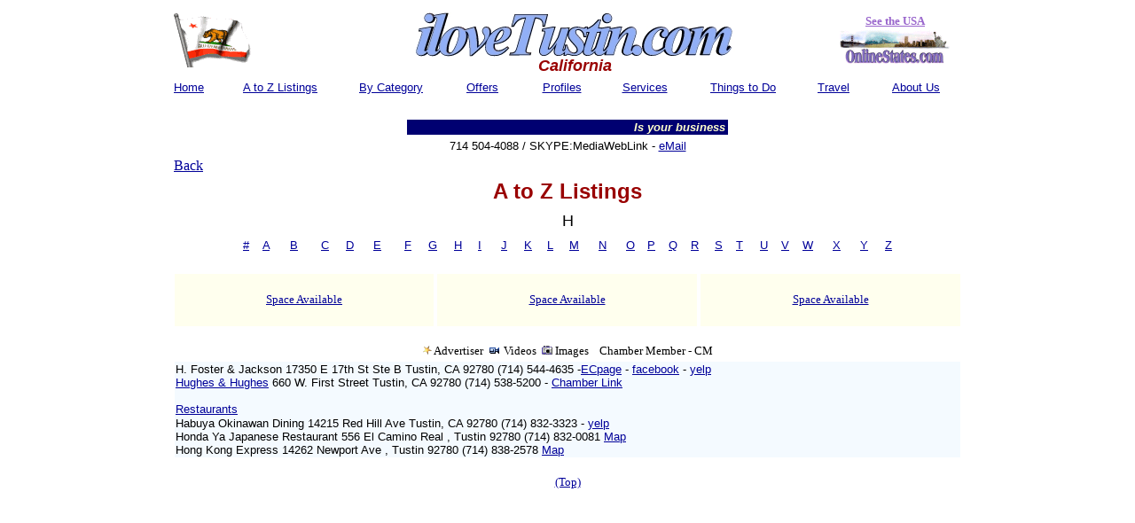

--- FILE ---
content_type: text/html
request_url: http://www.ilovetustin.com/atozListings/h.htm
body_size: 12921
content:
<html>

<head>
<meta http-equiv="Content-Type"
content="text/html; charset=iso-8859-1">
<meta name="description"
content="A to Z Look up - Tustin">
<meta name="keywords"
content="Tustin, CA, i love Tustin, vacations, travel, sports, activities, events, adventure, excitement, parks, wildlife, tourism, visitors, relocation, family fun, holidays!">
<meta name="GENERATOR" content="">
<title>Tustin - A to Z Look Up </title>
<STYLE type="text/css">
<!-- A:hover {	color : RED }.noline	{text-decoration: none}-->
</STYLE>
</head>

<body bgcolor="#FFFFFF" text="#000000" link="#000099"
vlink="#000099" alink="#000099">
<tr valign="top"> 
  <td height="4621"><tr> <td valign="top" width="49%" height="4522" bgcolor="#FFFFFF"> 
<div align="center"> <table width="900" align="center"> <tr valign="top"> 
          <td height="78"> 
            <div align="center"> 
              <table width="100%" align="center">
                <tr> 
                  <td width="19%" height="10" valign="top"><font face="Arial"><img src="images/caflag.gif" alt="California" hspace="0" width="90" height="62"></font></td>
                  <td width="64%" height="10" valign="middle"> 
                    <div align="center"><font face="Arial"> <a href="http://www.ilovetustin.com"><img src="images/tustin.jpg" width="375" height="50" border="0"></a><br>
                      </font><strong><font color="#990000" size="4" face="Arial"><b><i>California</i></b></font></strong></div>
                  </td>
                  <td width="19%" valign="top" height="10"> 
                    <div align="center"><a href="http://www.onlinestates.com/"><font size="2" color="#9966CC"><b>See 
                      the USA</b> </font></a><font face="Arial"><b><br>
                      <a href="http://www.onlinestates.com"><img src="images/OLSLOGO.gif" width="125" height="40" border="0"></a><br>
                      </b></font></div>
                  </td>
                </tr>
              </table>
              <table width="100%">
                <tr> 
                  <td width="6%"><font size="2" face="Verdana, Arial, Helvetica, sans-serif" color="#000000"><a href="http://www.ilovetustin.com">Home</a></font></td>
                  <td width="15%"> 
                    <div align="center"><font size="2" color="#FFFFFF" face="Arial, Helvetica, sans-serif"><a href="http://www.ilovetustin.com/atozListings/index.htm">A 
                      to Z Listings</a></font></div>
                  </td>
                  <td width="13%"> 
                    <div align="center"><font size="2" face="Verdana, Arial, Helvetica, sans-serif" color="#000000"><a href="http://www.ilovetustin.com/ByCategory/index.htm">By 
                      Category </a></font></div>
                  </td>
                  <td width="10%"> 
                    <div align="center"><font size="2" face="Verdana, Arial, Helvetica, sans-serif" color="#FFFFFF"><a href="http://www.ilovetustin.com/offers/index.htm">Offers</a></font></div>
                  </td>
                  <td width="10%"> 
                    <div align="center"><font size="2" face="Verdana, Arial, Helvetica, sans-serif" color="#FFFFFF"><a href="http://www.ilovetustin.com/profiles/index.htm">Profiles</a></font></div>
                  </td>
                  <td width="11%"> 
                    <div align="center"><font size="2" face="Verdana, Arial, Helvetica, sans-serif" color="#FFFFFF"><a href="http://www.ilovetustin.com/services/index.htm">Services</a></font></div>
                  </td>
                  <td width="14%"> 
                    <div align="center"><font color="#FFFFCC" size="2" face="Verdana, Arial, Helvetica, sans-serif"><a href="http://www.ilovetustin.com/thingstodo/index.htm">Things 
                      to Do</a></font></div>
                  </td>
                  <td width="9%"> 
                    <div align="center"><font size="2" face="Verdana, Arial, Helvetica, sans-serif" color="#FFFFFF"><a href="http://www.ilovetustin.com/travel/index.htm">Travel</a></font></div>
                  </td>
                  <td width="12%"> 
                    <div align="center"><font size="2" face="Verdana, Arial, Helvetica, sans-serif" color="#FFFFFF"><a href="http://www.ilovetustin.com/aboutus/index.htm">About 
                      Us </a></font></div>
                  </td>
                </tr>
              </table>
              <table width="100%">
                <tr> 
                  <td>&nbsp;</td>
                </tr>
              </table>
              <table width="259" align="center">
                <tr> 
                  <td valign="middle" align="center" bgcolor="#000071" bordercolor="#000071" height="2"> 
                    <p align="center"><b><font color="#FFFFCC" size="2" face="Arial, Helvetica, sans-serif"><marquee scrollamount="4" scrolldelay="9" width="360" border="0" bgcolor="#000071"><i>Is 
                      your business information and website listed?....Contact 
                      or e-mail us your information</i>....<i><font color="#FFFFFF">It's 
                      FREE!</font></i></marquee></font></b></p>
                  </td>
                </tr>
              </table>
              <table width="100%">
                <tr> 
                  <td> 
                    <div align="center"><font size="2" face="Verdana, Arial, Helvetica, sans-serif">714 
                      504-4088 / SKYPE:MediaWebLink - <a href="mailto:internetoffice@aol.com">eMail</a></font></div>
                  </td>
                </tr>
              </table>
              <table width="100%" align="center">
                <tr> 
                  <td><font color="#000099"><a href="index.htm">Back</a></font></td>
                </tr>
              </table>
              <table width="100%">
                <tr> 
                  <td> 
                    <div align="center"><font size="5" face="Verdana, Arial, Helvetica, sans-serif" color="#990000"><b>A 
                      to Z Listings</b></font></div>
                  </td>
                </tr>
              </table>
              <table width="100%">
                <tr> 
                  <td height="29">
                    <div align="center"><font size="4" face="Verdana, Arial, Helvetica, sans-serif">H</font></div>
                  </td>
                </tr>
              </table>
              <table width="100%">
                <tr>
                  <td height="11"><div align="center"><font size="1" color="#000000"><font color="#FFFFFF" size="2" face="Arial, Helvetica, sans-serif"><font color="#000000"><a href="no.htm">#</a></font> &nbsp;?</font><font size="2" color="#FFFFFF" face="Arial, Helvetica, sans-serif"><a href="a.htm">A</a> &nbsp; 
                    |&nbsp; <a href="b.htm">B</a> | &nbsp;|&nbsp; <a href="c.htm">C</a>&nbsp; &nbsp;| <a href="d.htm">D</a> |&nbsp;&nbsp;| <a href="e.htm">E</a> | &nbsp;|&nbsp; <a href="f.htm">F</a> | &nbsp; <a href="g.htm">G</a> | &nbsp; <a href="h.htm">H</a>&nbsp;|&nbsp;| <a href="i.htm">I</a> &nbsp;| | <a href="j.htm">J</a> &nbsp;&nbsp;| <a href="k.htm">K</a>&nbsp;||| <a href="l.htm">L</a> &nbsp;|| <a href="m.htm">M</a> | &nbsp;| <a href="n.htm">N</a> &nbsp;| &nbsp;|<a href="o.htm">O</a>|&nbsp;| <a href="p.htm">P</a> &nbsp;| <a href="q.htm">Q</a> &nbsp;| <a href="r.htm">R</a> |&nbsp;| <a href="s.htm">S</a> |&nbsp; <a href="t.htm">T</a> |&nbsp;&nbsp; <a href="u.htm">U</a> &nbsp;| <a href="v.htm">V</a> &nbsp;| <a href="w.htm">W</a>&nbsp; &nbsp;|| <a href="x.htm">X</a> &nbsp;|<font color="#FFFFFF" size="2" face="Arial, Helvetica, sans-serif">&nbsp;|</font><font color="#333399"> </font><a href="y.htm">Y</a><font color="#FFFFFF"> &nbsp;</font><font color="#FFFFFF" size="2" face="Arial, Helvetica, sans-serif">&nbsp;</font><font color="#FFFFFF">| </font> <a href="z.htm">Z</a></font></font></div></td>
                </tr>
              </table>
              <br>
              <table width="100%" bordercolor="#FFFFFF" border="1" bgcolor="#FFFFFF">
                <tr bordercolor="#000000">
                  <td height="61" bgcolor="#FFFFee" width="33%" valign="middle"><div align="center"><font size="2" color="#000099"><a href="http://www.mediaweblink.com/advertising/index.htm">Space 
                    Available </a></font></div></td>
                  <td height="61" bgcolor="#FFFFee" width="33%"><div align="CENTER"><font size="2" color="#000099"><a href="http://www.mediaweblink.com/advertising/index.htm">Space 
                    Available </a></font><font color="#000000" size="1" face="Verdana, Arial, Helvetica, sans-serif"><a href="mailto:internetoffice@aol.com"></a></font></div></td>
                  <td height="61" bgcolor="#FFFFee" width="33%"><div align="CENTER"><font face="Verdana, Arial, Helvetica, sans-serif" 
            color=#000066 size=2> </font><font size="2" color="#000099"><a href="http://www.mediaweblink.com/advertising/index.htm">Space 
                    Available </a></font><font color="#000000" size="1" face="Verdana, Arial, Helvetica, sans-serif"><a href="mailto:internetoffice@aol.com"></a></font></div></td>
                </tr>
              </table>
<font size="2"><br>
              <img src="images/star2.gif" width="10" height="10"> Advertiser &nbsp;<font size="2" color="#006633"><font size="2" color="#000099" face="Arial, Helvetica, sans-serif"><b><img src="images/video_icon.gif" width="13" height="9"></b> 
              </font> <font color="#000000">Videos</font>&nbsp; <font size="2" color="#000000"> 
              <img src="images/imagegallery_icon12x12.gif" width="12" height="12"> 
              Images&nbsp;&nbsp;&nbsp; </font></font>Chamber Member - CM<br>
              </font> 
              <table width="100%" bordercolor="#FFFFFF" bgcolor="#FFFFFF" border="1" align="CENTER">
                <tr bordercolor="#000000"> 
                  <td height="32" bgcolor="#F4FAFF" width="16%" valign="TOP"> 
                    <p><font size="2" face="Arial, Helvetica, sans-serif">H. Foster 
                      & Jackson 17350 E 17th St Ste B Tustin, CA 92780 (714) 544-4635 
                      -<a href="http://enderlecenter.com/specialty-shops/h-foster-jackson/">ECpage</a> 
                      - <a href="https://www.facebook.com/pages/HFoster-Jackson/138017089633330">facebook</a> 
                      - <a href="http://www.yelp.com/biz/h-foster-and-jackson-tustin-2">yelp</a></font><font color="#000000" size="2" face="Arial, Helvetica, sans-serif"><br>
                      </font><font size="2" face="Arial, Helvetica, sans-serif"><a href="http://www.hughesandhughesca.com/">Hughes 
                      & Hughes</a> 660 W. First Street Tustin, CA 92780 (714) 
                      538-5200 - <a href="http://business.tustinchamber.org/list/member/hughes-hughes-743">Chamber 
                      Link</a></font><font color="#000000" size="2" face="Arial, Helvetica, sans-serif"><br>
                      <br>
                      </font><font size="2" color="#3366CC"><font size="2" face="Verdana, Arial, Helvetica, sans-serif" color="#000000"><a href="http://www.ilovetustin.com/restaurants/index.htm">Restaurants</a></font><font color="#000000"><br>
                      </font><font size="2" color="#3366CC" face="Arial, Helvetica, sans-serif"><font color="#000000">Habuya 
                      Okinawan Dining 14215 Red Hill Ave Tustin, CA 92780 (714) 
                      832-3323 - <a href="http://www.yelp.com/biz/habuya-okinawan-dining-tustin">yelp</a></font></font><font color="#000000" size="2" face="Arial, Helvetica, sans-serif"><br>
                      Honda Ya Japanese Restaurant 556 El Camino Real , Tustin 
                      92780 (714) 832-0081 </font><font color="#003333" size="2" face="Arial, Helvetica, sans-serif"><a href="http://www.mapquest.com/maps/map.adp?country=US&amp;addtohistory=&amp;address=556+El+Camino+Real+&amp;city=Tustin&amp;state=CA&amp;zipcode=92780&amp;homesubmit=Get+Map">Map</a></font><font color="#000000" size="2" face="Arial, Helvetica, sans-serif"><br>
                      </font></font><font size="2" face="Arial, Helvetica, sans-serif"> 
                      Hong Kong Express 14262 Newport Ave , Tustin 92780 (714) 
                      838-2578 <font color="#003333"><a href="http://www.mapquest.com/maps/map.adp?country=US&amp;addtohistory=&amp;address=14262+Newport+Ave&amp;city=Tustin&amp;state=CA&amp;zipcode=92780&amp;homesubmit=Get+Map">Map</a></font></font></p>
                    </td>
                </tr>
              </table>
              <font size="2"><br>
              </font> <a href="#top"><font size="2">(Top)</font></a></div>
          </td></tr> </table>
    </div> 
</body>
</html>
